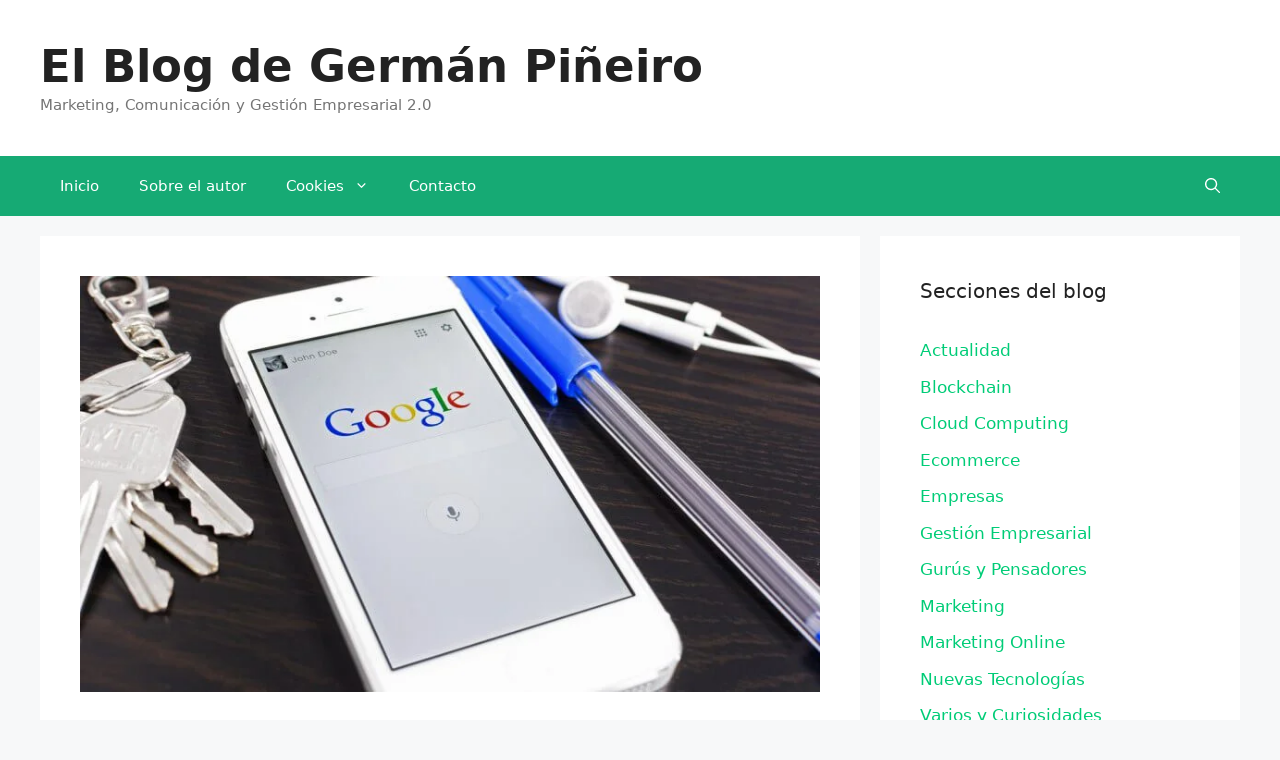

--- FILE ---
content_type: text/html; charset=UTF-8
request_url: https://www.elblogdegerman.com/2024/01/12/posicionamiento-seo-que-es-y-para-que-sirve/
body_size: 20022
content:
<!DOCTYPE html><html dir="ltr" lang="es" prefix="og: https://ogp.me/ns#"><head><script data-no-optimize="1">var litespeed_docref=sessionStorage.getItem("litespeed_docref");litespeed_docref&&(Object.defineProperty(document,"referrer",{get:function(){return litespeed_docref}}),sessionStorage.removeItem("litespeed_docref"));</script> <meta charset="UTF-8"><title>Posicionamiento SEO: Qué es y para qué sirve | El Blog de Germán Piñeiro</title><meta name="description" content="El posicionamiento SEO, o Search Engine Optimization, es un conjunto de estrategias y técnicas para mejorar la visibilidad de un sitio web en buscadores como Google. Es esencial para destacar en Internet, atraer tráfico de calidad a la web de marcas o empresas y aumentar así oportunidades de venta tanto online como offline. Se basa" /><meta name="robots" content="max-image-preview:large" /><meta name="author" content="Germán Piñeiro"/><link rel="canonical" href="https://www.elblogdegerman.com/2024/01/12/posicionamiento-seo-que-es-y-para-que-sirve/" /><meta name="generator" content="All in One SEO Pro (AIOSEO) 4.9.3" /><meta property="og:locale" content="es_ES" /><meta property="og:site_name" content="El Blog de Germán Piñeiro | Marketing, Comunicación y Gestión Empresarial 2.0" /><meta property="og:type" content="article" /><meta property="og:title" content="Posicionamiento SEO: Qué es y para qué sirve | El Blog de Germán Piñeiro" /><meta property="og:description" content="El posicionamiento SEO, o Search Engine Optimization, es un conjunto de estrategias y técnicas para mejorar la visibilidad de un sitio web en buscadores como Google. Es esencial para destacar en Internet, atraer tráfico de calidad a la web de marcas o empresas y aumentar así oportunidades de venta tanto online como offline. Se basa" /><meta property="og:url" content="https://www.elblogdegerman.com/2024/01/12/posicionamiento-seo-que-es-y-para-que-sirve/" /><meta property="article:published_time" content="2024-01-12T10:50:09+00:00" /><meta property="article:modified_time" content="2024-01-12T10:50:44+00:00" /><meta name="twitter:card" content="summary" /><meta name="twitter:title" content="Posicionamiento SEO: Qué es y para qué sirve | El Blog de Germán Piñeiro" /><meta name="twitter:description" content="El posicionamiento SEO, o Search Engine Optimization, es un conjunto de estrategias y técnicas para mejorar la visibilidad de un sitio web en buscadores como Google. Es esencial para destacar en Internet, atraer tráfico de calidad a la web de marcas o empresas y aumentar así oportunidades de venta tanto online como offline. Se basa" /> <script type="application/ld+json" class="aioseo-schema">{"@context":"https:\/\/schema.org","@graph":[{"@type":"Article","@id":"https:\/\/www.elblogdegerman.com\/2024\/01\/12\/posicionamiento-seo-que-es-y-para-que-sirve\/#article","name":"Posicionamiento SEO: Qu\u00e9 es y para qu\u00e9 sirve | El Blog de Germ\u00e1n Pi\u00f1eiro","headline":"Posicionamiento SEO: Qu\u00e9 es y para qu\u00e9 sirve","author":{"@id":"https:\/\/www.elblogdegerman.com\/author\/germanpv\/#author"},"publisher":{"@id":"https:\/\/www.elblogdegerman.com\/#person"},"image":{"@type":"ImageObject","url":"https:\/\/www.elblogdegerman.com\/wp-content\/2016\/05\/seo-movil-google-elblogdegerman.jpg","width":800,"height":450},"datePublished":"2024-01-12T11:50:09+01:00","dateModified":"2024-01-12T11:50:44+01:00","inLanguage":"es-ES","mainEntityOfPage":{"@id":"https:\/\/www.elblogdegerman.com\/2024\/01\/12\/posicionamiento-seo-que-es-y-para-que-sirve\/#webpage"},"isPartOf":{"@id":"https:\/\/www.elblogdegerman.com\/2024\/01\/12\/posicionamiento-seo-que-es-y-para-que-sirve\/#webpage"},"articleSection":"Marketing Online"},{"@type":"BreadcrumbList","@id":"https:\/\/www.elblogdegerman.com\/2024\/01\/12\/posicionamiento-seo-que-es-y-para-que-sirve\/#breadcrumblist","itemListElement":[{"@type":"ListItem","@id":"https:\/\/www.elblogdegerman.com#listItem","position":1,"name":"Home","item":"https:\/\/www.elblogdegerman.com","nextItem":{"@type":"ListItem","@id":"https:\/\/www.elblogdegerman.com\/category\/marketing-online-2\/#listItem","name":"Marketing Online"}},{"@type":"ListItem","@id":"https:\/\/www.elblogdegerman.com\/category\/marketing-online-2\/#listItem","position":2,"name":"Marketing Online","item":"https:\/\/www.elblogdegerman.com\/category\/marketing-online-2\/","nextItem":{"@type":"ListItem","@id":"https:\/\/www.elblogdegerman.com\/2024\/01\/12\/posicionamiento-seo-que-es-y-para-que-sirve\/#listItem","name":"Posicionamiento SEO: Qu\u00e9 es y para qu\u00e9 sirve"},"previousItem":{"@type":"ListItem","@id":"https:\/\/www.elblogdegerman.com#listItem","name":"Home"}},{"@type":"ListItem","@id":"https:\/\/www.elblogdegerman.com\/2024\/01\/12\/posicionamiento-seo-que-es-y-para-que-sirve\/#listItem","position":3,"name":"Posicionamiento SEO: Qu\u00e9 es y para qu\u00e9 sirve","previousItem":{"@type":"ListItem","@id":"https:\/\/www.elblogdegerman.com\/category\/marketing-online-2\/#listItem","name":"Marketing Online"}}]},{"@type":"Person","@id":"https:\/\/www.elblogdegerman.com\/#person","name":"Germ\u00e1n Pi\u00f1eiro","image":"https:\/\/www.elblogdegerman.com\/wp-content\/2016\/04\/el-blog-de-germ\u00e1n-pi\u00f1eiro-growth-hacking-marketing-startups.jpg"},{"@type":"Person","@id":"https:\/\/www.elblogdegerman.com\/author\/germanpv\/#author","url":"https:\/\/www.elblogdegerman.com\/author\/germanpv\/","name":"Germ\u00e1n Pi\u00f1eiro","image":{"@type":"ImageObject","url":"https:\/\/www.elblogdegerman.com\/wp-content\/litespeed\/avatar\/6c55125b81a2b2a8f566764a480addae.jpg?ver=1768988758"},"jobTitle":"Consultor de Marketing - CEO"},{"@type":"WebPage","@id":"https:\/\/www.elblogdegerman.com\/2024\/01\/12\/posicionamiento-seo-que-es-y-para-que-sirve\/#webpage","url":"https:\/\/www.elblogdegerman.com\/2024\/01\/12\/posicionamiento-seo-que-es-y-para-que-sirve\/","name":"Posicionamiento SEO: Qu\u00e9 es y para qu\u00e9 sirve | El Blog de Germ\u00e1n Pi\u00f1eiro","description":"El posicionamiento SEO, o Search Engine Optimization, es un conjunto de estrategias y t\u00e9cnicas para mejorar la visibilidad de un sitio web en buscadores como Google. Es esencial para destacar en Internet, atraer tr\u00e1fico de calidad a la web de marcas o empresas y aumentar as\u00ed oportunidades de venta tanto online como offline. Se basa","inLanguage":"es-ES","isPartOf":{"@id":"https:\/\/www.elblogdegerman.com\/#website"},"breadcrumb":{"@id":"https:\/\/www.elblogdegerman.com\/2024\/01\/12\/posicionamiento-seo-que-es-y-para-que-sirve\/#breadcrumblist"},"author":{"@id":"https:\/\/www.elblogdegerman.com\/author\/germanpv\/#author"},"creator":{"@id":"https:\/\/www.elblogdegerman.com\/author\/germanpv\/#author"},"image":{"@type":"ImageObject","url":"https:\/\/www.elblogdegerman.com\/wp-content\/2016\/05\/seo-movil-google-elblogdegerman.jpg","@id":"https:\/\/www.elblogdegerman.com\/2024\/01\/12\/posicionamiento-seo-que-es-y-para-que-sirve\/#mainImage","width":800,"height":450},"primaryImageOfPage":{"@id":"https:\/\/www.elblogdegerman.com\/2024\/01\/12\/posicionamiento-seo-que-es-y-para-que-sirve\/#mainImage"},"datePublished":"2024-01-12T11:50:09+01:00","dateModified":"2024-01-12T11:50:44+01:00"},{"@type":"WebSite","@id":"https:\/\/www.elblogdegerman.com\/#website","url":"https:\/\/www.elblogdegerman.com\/","name":"El Blog de Germ\u00e1n Pi\u00f1eiro","description":"Marketing, Comunicaci\u00f3n y Gesti\u00f3n Empresarial 2.0","inLanguage":"es-ES","publisher":{"@id":"https:\/\/www.elblogdegerman.com\/#person"}}]}</script> <meta name="viewport" content="width=device-width, initial-scale=1"><link rel="alternate" type="application/rss+xml" title="El Blog de Germán Piñeiro &raquo; Feed" href="https://www.elblogdegerman.com/feed/" /><link rel="alternate" title="oEmbed (JSON)" type="application/json+oembed" href="https://www.elblogdegerman.com/wp-json/oembed/1.0/embed?url=https%3A%2F%2Fwww.elblogdegerman.com%2F2024%2F01%2F12%2Fposicionamiento-seo-que-es-y-para-que-sirve%2F" /><link rel="alternate" title="oEmbed (XML)" type="text/xml+oembed" href="https://www.elblogdegerman.com/wp-json/oembed/1.0/embed?url=https%3A%2F%2Fwww.elblogdegerman.com%2F2024%2F01%2F12%2Fposicionamiento-seo-que-es-y-para-que-sirve%2F&#038;format=xml" /><style id='wp-img-auto-sizes-contain-inline-css'>img:is([sizes=auto i],[sizes^="auto," i]){contain-intrinsic-size:3000px 1500px}
/*# sourceURL=wp-img-auto-sizes-contain-inline-css */</style><style id="litespeed-ccss">ul{box-sizing:border-box}:root{--wp--preset--font-size--normal:16px;--wp--preset--font-size--huge:42px}.screen-reader-text{clip:rect(1px,1px,1px,1px);word-wrap:normal!important;border:0;-webkit-clip-path:inset(50%);clip-path:inset(50%);height:1px;margin:-1px;overflow:hidden;padding:0;position:absolute;width:1px}body{--wp--preset--color--black:#000;--wp--preset--color--cyan-bluish-gray:#abb8c3;--wp--preset--color--white:#fff;--wp--preset--color--pale-pink:#f78da7;--wp--preset--color--vivid-red:#cf2e2e;--wp--preset--color--luminous-vivid-orange:#ff6900;--wp--preset--color--luminous-vivid-amber:#fcb900;--wp--preset--color--light-green-cyan:#7bdcb5;--wp--preset--color--vivid-green-cyan:#00d084;--wp--preset--color--pale-cyan-blue:#8ed1fc;--wp--preset--color--vivid-cyan-blue:#0693e3;--wp--preset--color--vivid-purple:#9b51e0;--wp--preset--color--contrast:var(--contrast);--wp--preset--color--contrast-2:var(--contrast-2);--wp--preset--color--contrast-3:var(--contrast-3);--wp--preset--color--base:var(--base);--wp--preset--color--base-2:var(--base-2);--wp--preset--color--base-3:var(--base-3);--wp--preset--color--accent:var(--accent);--wp--preset--gradient--vivid-cyan-blue-to-vivid-purple:linear-gradient(135deg,rgba(6,147,227,1) 0%,#9b51e0 100%);--wp--preset--gradient--light-green-cyan-to-vivid-green-cyan:linear-gradient(135deg,#7adcb4 0%,#00d082 100%);--wp--preset--gradient--luminous-vivid-amber-to-luminous-vivid-orange:linear-gradient(135deg,rgba(252,185,0,1) 0%,rgba(255,105,0,1) 100%);--wp--preset--gradient--luminous-vivid-orange-to-vivid-red:linear-gradient(135deg,rgba(255,105,0,1) 0%,#cf2e2e 100%);--wp--preset--gradient--very-light-gray-to-cyan-bluish-gray:linear-gradient(135deg,#eee 0%,#a9b8c3 100%);--wp--preset--gradient--cool-to-warm-spectrum:linear-gradient(135deg,#4aeadc 0%,#9778d1 20%,#cf2aba 40%,#ee2c82 60%,#fb6962 80%,#fef84c 100%);--wp--preset--gradient--blush-light-purple:linear-gradient(135deg,#ffceec 0%,#9896f0 100%);--wp--preset--gradient--blush-bordeaux:linear-gradient(135deg,#fecda5 0%,#fe2d2d 50%,#6b003e 100%);--wp--preset--gradient--luminous-dusk:linear-gradient(135deg,#ffcb70 0%,#c751c0 50%,#4158d0 100%);--wp--preset--gradient--pale-ocean:linear-gradient(135deg,#fff5cb 0%,#b6e3d4 50%,#33a7b5 100%);--wp--preset--gradient--electric-grass:linear-gradient(135deg,#caf880 0%,#71ce7e 100%);--wp--preset--gradient--midnight:linear-gradient(135deg,#020381 0%,#2874fc 100%);--wp--preset--font-size--small:13px;--wp--preset--font-size--medium:20px;--wp--preset--font-size--large:36px;--wp--preset--font-size--x-large:42px;--wp--preset--spacing--20:.44rem;--wp--preset--spacing--30:.67rem;--wp--preset--spacing--40:1rem;--wp--preset--spacing--50:1.5rem;--wp--preset--spacing--60:2.25rem;--wp--preset--spacing--70:3.38rem;--wp--preset--spacing--80:5.06rem;--wp--preset--shadow--natural:6px 6px 9px rgba(0,0,0,.2);--wp--preset--shadow--deep:12px 12px 50px rgba(0,0,0,.4);--wp--preset--shadow--sharp:6px 6px 0px rgba(0,0,0,.2);--wp--preset--shadow--outlined:6px 6px 0px -3px rgba(255,255,255,1),6px 6px rgba(0,0,0,1);--wp--preset--shadow--crisp:6px 6px 0px rgba(0,0,0,1)}.cdp-cookies-alerta .cdp-cookies-solapa{display:block;position:fixed;z-index:100002;width:120px;text-align:center;font-size:12px;line-height:18px;padding:5px 0;font-family:Helvetica,Arial,sans-serif;-webkit-border-top-left-radius:5px;-moz-border-radius-topleft:5px;border-top-left-radius:5px;-webkit-border-top-right-radius:5px;-moz-border-radius-topright:5px;border-top-right-radius:5px}.cdp-cookies-alerta.cdp-solapa-ocultar .cdp-cookies-solapa{display:none}.cdp-cookies-alerta.cdp-cookies-tema-gris .cdp-cookies-solapa{background-color:#333;color:#ddd}body,h1,h2,html,li,p,ul{margin:0;padding:0;border:0}html{font-family:sans-serif;-webkit-text-size-adjust:100%;-ms-text-size-adjust:100%;-webkit-font-smoothing:antialiased;-moz-osx-font-smoothing:grayscale}main{display:block}html{box-sizing:border-box}*,:after,:before{box-sizing:inherit}button,input{font-family:inherit;font-size:100%;margin:0}[type=search]{-webkit-appearance:textfield;outline-offset:-2px}[type=search]::-webkit-search-decoration{-webkit-appearance:none}::-moz-focus-inner{border-style:none;padding:0}:-moz-focusring{outline:1px dotted ButtonText}body,button,input{font-family:-apple-system,system-ui,BlinkMacSystemFont,"Segoe UI",Helvetica,Arial,sans-serif,"Apple Color Emoji","Segoe UI Emoji","Segoe UI Symbol";font-weight:400;text-transform:none;font-size:17px;line-height:1.5}p{margin-bottom:1.5em}h1,h2{font-family:inherit;font-size:100%;font-style:inherit;font-weight:inherit}h1{font-size:42px;margin-bottom:20px;line-height:1.2em;font-weight:400;text-transform:none}h2{font-size:35px;margin-bottom:20px;line-height:1.2em;font-weight:400;text-transform:none}ul{margin:0 0 1.5em 3em}ul{list-style:disc}li>ul{margin-bottom:0;margin-left:1.5em}img{height:auto;max-width:100%}button{background:#55555e;color:#fff;border:1px solid transparent;-webkit-appearance:button;padding:10px 20px}input[type=search]{border:1px solid;border-radius:0;padding:10px 15px;max-width:100%}a{text-decoration:none}.size-full{max-width:100%;height:auto}.screen-reader-text{border:0;clip:rect(1px,1px,1px,1px);-webkit-clip-path:inset(50%);clip-path:inset(50%);height:1px;margin:-1px;overflow:hidden;padding:0;position:absolute!important;width:1px;word-wrap:normal!important}.main-navigation{z-index:100;padding:0;clear:both;display:block}.main-navigation a{display:block;text-decoration:none;font-weight:400;text-transform:none;font-size:15px}.main-navigation ul{list-style:none;margin:0;padding-left:0}.main-navigation .main-nav ul li a{padding-left:20px;padding-right:20px;line-height:60px}.inside-navigation{position:relative}.main-navigation .inside-navigation{display:flex;align-items:center;flex-wrap:wrap;justify-content:space-between}.main-navigation .main-nav>ul{display:flex;flex-wrap:wrap;align-items:center}.main-navigation li{position:relative}.main-navigation .menu-bar-items{display:flex;align-items:center;font-size:15px}.main-navigation .menu-bar-items a{color:inherit}.main-navigation .menu-bar-item{position:relative}.main-navigation .menu-bar-item.search-item{z-index:20}.main-navigation .menu-bar-item>a{padding-left:20px;padding-right:20px;line-height:60px}.main-navigation ul ul{display:block;box-shadow:1px 1px 0 rgba(0,0,0,.1);float:left;position:absolute;left:-99999px;opacity:0;z-index:99999;width:200px;text-align:left;top:auto;height:0;overflow:hidden}.main-navigation ul ul a{display:block}.main-navigation ul ul li{width:100%}.main-navigation .main-nav ul ul li a{line-height:normal;padding:10px 20px;font-size:14px}.main-navigation .main-nav ul li.menu-item-has-children>a{padding-right:0;position:relative}.menu-item-has-children .dropdown-menu-toggle{display:inline-block;height:100%;clear:both;padding-right:20px;padding-left:10px}.site-header{position:relative}.inside-header{padding:20px 40px}.main-title{margin:0;font-size:25px;line-height:1.2em;word-wrap:break-word;font-weight:700;text-transform:none}.site-description{margin:0;line-height:1.5;font-weight:400;text-transform:none;font-size:15px}.inside-header{display:flex;align-items:center}.entry-header,.site-content{word-wrap:break-word}.entry-title{margin-bottom:0}.widget-area .widget{padding:40px}.sidebar .widget :last-child{margin-bottom:0}.widget-title{margin-bottom:30px;font-size:20px;line-height:1.5;font-weight:400;text-transform:none}.widget ul{margin:0}.widget ul li{list-style-type:none;position:relative;margin-bottom:.5em}.site-content{display:flex}.grid-container{margin-left:auto;margin-right:auto;max-width:1200px}.sidebar .widget,.site-main>*{margin-bottom:20px}.separate-containers .inside-article{padding:40px}.separate-containers .site-main{margin:20px}.separate-containers.right-sidebar .site-main{margin-left:0}.separate-containers .inside-right-sidebar{margin-top:20px;margin-bottom:20px}.separate-containers .site-main>:last-child{margin-bottom:0}.featured-image{line-height:0}.separate-containers .featured-image{margin-top:20px}.separate-containers .inside-article>.featured-image{margin-top:0;margin-bottom:2em}.gp-icon{display:inline-flex;align-self:center}.gp-icon svg{height:1em;width:1em;top:.125em;position:relative;fill:currentColor}.icon-menu-bars svg:nth-child(2),.icon-search svg:nth-child(2){display:none}.container.grid-container{width:auto}.menu-toggle{display:none}.menu-toggle{padding:0 20px;line-height:60px;margin:0;font-weight:400;text-transform:none;font-size:15px}.menu-toggle .mobile-menu{padding-left:3px}.menu-toggle .gp-icon+.mobile-menu{padding-left:9px}button.menu-toggle{background-color:transparent;flex-grow:1;border:0;text-align:center}.has-menu-bar-items button.menu-toggle{flex-grow:0}@media (max-width:768px){.inside-header{flex-direction:column;text-align:center}.site-content{flex-direction:column}.container .site-content .content-area{width:auto}.is-right-sidebar.sidebar{width:auto;order:initial}#main{margin-left:0;margin-right:0}body:not(.no-sidebar) #main{margin-bottom:0}}body{background-color:#f7f8f9;color:#222}a{color:#0c7}.navigation-search{position:absolute;left:-99999px;visibility:hidden;z-index:20;width:100%;top:0;opacity:0}.navigation-search input[type=search]{outline:0;border:0;vertical-align:bottom;line-height:1;opacity:.9;width:100%;z-index:20;border-radius:0;-webkit-appearance:none;height:60px}.navigation-search input::-ms-clear{display:none;width:0;height:0}.navigation-search input::-ms-reveal{display:none;width:0;height:0}.navigation-search input::-webkit-search-decoration,.navigation-search input::-webkit-search-cancel-button,.navigation-search input::-webkit-search-results-button,.navigation-search input::-webkit-search-results-decoration{display:none}:root{--contrast:#222;--contrast-2:#575760;--contrast-3:#b2b2be;--base:#f0f0f0;--base-2:#f7f8f9;--base-3:#fff;--accent:#1e73be}body,button,input{font-family:-apple-system,system-ui,BlinkMacSystemFont,"Segoe UI",Helvetica,Arial,sans-serif,"Apple Color Emoji","Segoe UI Emoji","Segoe UI Symbol"}body{line-height:1.7}p{margin-bottom:1.7em}.main-title{font-size:45px}.main-navigation .main-nav ul ul li a{font-size:14px}.sidebar .widget{font-size:17px}h1{font-size:35px}h2{font-size:30px}@media (max-width:768px){h1{font-size:31px}h2{font-size:27px}}.site-header{background-color:#fff}.main-title a{color:#222}.site-description{color:#757575}.main-navigation,.main-navigation ul ul{background-color:#16aa74}.main-navigation .main-nav ul li a,.main-navigation .menu-toggle,.main-navigation .menu-bar-items{color:#fff}.navigation-search input[type=search]{color:#fff;background-color:#119b6d}.main-navigation ul ul{background-color:#119b6d}.main-navigation .main-nav ul ul li a{color:#fff}.separate-containers .inside-article{background-color:#fff}.sidebar .widget{background-color:#fff}input[type=search]{color:#666;background-color:#fafafa;border-color:#ccc}button{color:#fff;background-color:#55555e}:root{--gp-search-modal-bg-color:var(--base-3);--gp-search-modal-text-color:var(--contrast);--gp-search-modal-overlay-bg-color:rgba(0,0,0,.2)}.inside-header{padding:40px}.inside-header.grid-container{max-width:1280px}@media (max-width:768px){.separate-containers .inside-article{padding:30px}.inside-header{padding-right:30px;padding-left:30px}.widget-area .widget{padding-top:30px;padding-right:30px;padding-bottom:30px;padding-left:30px}}.is-right-sidebar{width:30%}.site-content .content-area{width:70%}@media (max-width:768px){.main-navigation .menu-toggle{display:block}.main-navigation ul,.main-navigation:not(.slideout-navigation):not(.toggled) .main-nav>ul{display:none}}</style><link rel="preload" data-asynced="1" data-optimized="2" as="style" onload="this.onload=null;this.rel='stylesheet'" href="https://www.elblogdegerman.com/wp-content/litespeed/ucss/94f8d493259078480b70326171815af4.css?ver=75f24" /><script data-optimized="1" type="litespeed/javascript" data-src="https://www.elblogdegerman.com/wp-content/plugins/litespeed-cache/assets/js/css_async.min.js"></script> <style id='global-styles-inline-css'>:root{--wp--preset--aspect-ratio--square: 1;--wp--preset--aspect-ratio--4-3: 4/3;--wp--preset--aspect-ratio--3-4: 3/4;--wp--preset--aspect-ratio--3-2: 3/2;--wp--preset--aspect-ratio--2-3: 2/3;--wp--preset--aspect-ratio--16-9: 16/9;--wp--preset--aspect-ratio--9-16: 9/16;--wp--preset--color--black: #000000;--wp--preset--color--cyan-bluish-gray: #abb8c3;--wp--preset--color--white: #ffffff;--wp--preset--color--pale-pink: #f78da7;--wp--preset--color--vivid-red: #cf2e2e;--wp--preset--color--luminous-vivid-orange: #ff6900;--wp--preset--color--luminous-vivid-amber: #fcb900;--wp--preset--color--light-green-cyan: #7bdcb5;--wp--preset--color--vivid-green-cyan: #00d084;--wp--preset--color--pale-cyan-blue: #8ed1fc;--wp--preset--color--vivid-cyan-blue: #0693e3;--wp--preset--color--vivid-purple: #9b51e0;--wp--preset--color--contrast: var(--contrast);--wp--preset--color--contrast-2: var(--contrast-2);--wp--preset--color--contrast-3: var(--contrast-3);--wp--preset--color--base: var(--base);--wp--preset--color--base-2: var(--base-2);--wp--preset--color--base-3: var(--base-3);--wp--preset--color--accent: var(--accent);--wp--preset--gradient--vivid-cyan-blue-to-vivid-purple: linear-gradient(135deg,rgb(6,147,227) 0%,rgb(155,81,224) 100%);--wp--preset--gradient--light-green-cyan-to-vivid-green-cyan: linear-gradient(135deg,rgb(122,220,180) 0%,rgb(0,208,130) 100%);--wp--preset--gradient--luminous-vivid-amber-to-luminous-vivid-orange: linear-gradient(135deg,rgb(252,185,0) 0%,rgb(255,105,0) 100%);--wp--preset--gradient--luminous-vivid-orange-to-vivid-red: linear-gradient(135deg,rgb(255,105,0) 0%,rgb(207,46,46) 100%);--wp--preset--gradient--very-light-gray-to-cyan-bluish-gray: linear-gradient(135deg,rgb(238,238,238) 0%,rgb(169,184,195) 100%);--wp--preset--gradient--cool-to-warm-spectrum: linear-gradient(135deg,rgb(74,234,220) 0%,rgb(151,120,209) 20%,rgb(207,42,186) 40%,rgb(238,44,130) 60%,rgb(251,105,98) 80%,rgb(254,248,76) 100%);--wp--preset--gradient--blush-light-purple: linear-gradient(135deg,rgb(255,206,236) 0%,rgb(152,150,240) 100%);--wp--preset--gradient--blush-bordeaux: linear-gradient(135deg,rgb(254,205,165) 0%,rgb(254,45,45) 50%,rgb(107,0,62) 100%);--wp--preset--gradient--luminous-dusk: linear-gradient(135deg,rgb(255,203,112) 0%,rgb(199,81,192) 50%,rgb(65,88,208) 100%);--wp--preset--gradient--pale-ocean: linear-gradient(135deg,rgb(255,245,203) 0%,rgb(182,227,212) 50%,rgb(51,167,181) 100%);--wp--preset--gradient--electric-grass: linear-gradient(135deg,rgb(202,248,128) 0%,rgb(113,206,126) 100%);--wp--preset--gradient--midnight: linear-gradient(135deg,rgb(2,3,129) 0%,rgb(40,116,252) 100%);--wp--preset--font-size--small: 13px;--wp--preset--font-size--medium: 20px;--wp--preset--font-size--large: 36px;--wp--preset--font-size--x-large: 42px;--wp--preset--spacing--20: 0.44rem;--wp--preset--spacing--30: 0.67rem;--wp--preset--spacing--40: 1rem;--wp--preset--spacing--50: 1.5rem;--wp--preset--spacing--60: 2.25rem;--wp--preset--spacing--70: 3.38rem;--wp--preset--spacing--80: 5.06rem;--wp--preset--shadow--natural: 6px 6px 9px rgba(0, 0, 0, 0.2);--wp--preset--shadow--deep: 12px 12px 50px rgba(0, 0, 0, 0.4);--wp--preset--shadow--sharp: 6px 6px 0px rgba(0, 0, 0, 0.2);--wp--preset--shadow--outlined: 6px 6px 0px -3px rgb(255, 255, 255), 6px 6px rgb(0, 0, 0);--wp--preset--shadow--crisp: 6px 6px 0px rgb(0, 0, 0);}:where(.is-layout-flex){gap: 0.5em;}:where(.is-layout-grid){gap: 0.5em;}body .is-layout-flex{display: flex;}.is-layout-flex{flex-wrap: wrap;align-items: center;}.is-layout-flex > :is(*, div){margin: 0;}body .is-layout-grid{display: grid;}.is-layout-grid > :is(*, div){margin: 0;}:where(.wp-block-columns.is-layout-flex){gap: 2em;}:where(.wp-block-columns.is-layout-grid){gap: 2em;}:where(.wp-block-post-template.is-layout-flex){gap: 1.25em;}:where(.wp-block-post-template.is-layout-grid){gap: 1.25em;}.has-black-color{color: var(--wp--preset--color--black) !important;}.has-cyan-bluish-gray-color{color: var(--wp--preset--color--cyan-bluish-gray) !important;}.has-white-color{color: var(--wp--preset--color--white) !important;}.has-pale-pink-color{color: var(--wp--preset--color--pale-pink) !important;}.has-vivid-red-color{color: var(--wp--preset--color--vivid-red) !important;}.has-luminous-vivid-orange-color{color: var(--wp--preset--color--luminous-vivid-orange) !important;}.has-luminous-vivid-amber-color{color: var(--wp--preset--color--luminous-vivid-amber) !important;}.has-light-green-cyan-color{color: var(--wp--preset--color--light-green-cyan) !important;}.has-vivid-green-cyan-color{color: var(--wp--preset--color--vivid-green-cyan) !important;}.has-pale-cyan-blue-color{color: var(--wp--preset--color--pale-cyan-blue) !important;}.has-vivid-cyan-blue-color{color: var(--wp--preset--color--vivid-cyan-blue) !important;}.has-vivid-purple-color{color: var(--wp--preset--color--vivid-purple) !important;}.has-black-background-color{background-color: var(--wp--preset--color--black) !important;}.has-cyan-bluish-gray-background-color{background-color: var(--wp--preset--color--cyan-bluish-gray) !important;}.has-white-background-color{background-color: var(--wp--preset--color--white) !important;}.has-pale-pink-background-color{background-color: var(--wp--preset--color--pale-pink) !important;}.has-vivid-red-background-color{background-color: var(--wp--preset--color--vivid-red) !important;}.has-luminous-vivid-orange-background-color{background-color: var(--wp--preset--color--luminous-vivid-orange) !important;}.has-luminous-vivid-amber-background-color{background-color: var(--wp--preset--color--luminous-vivid-amber) !important;}.has-light-green-cyan-background-color{background-color: var(--wp--preset--color--light-green-cyan) !important;}.has-vivid-green-cyan-background-color{background-color: var(--wp--preset--color--vivid-green-cyan) !important;}.has-pale-cyan-blue-background-color{background-color: var(--wp--preset--color--pale-cyan-blue) !important;}.has-vivid-cyan-blue-background-color{background-color: var(--wp--preset--color--vivid-cyan-blue) !important;}.has-vivid-purple-background-color{background-color: var(--wp--preset--color--vivid-purple) !important;}.has-black-border-color{border-color: var(--wp--preset--color--black) !important;}.has-cyan-bluish-gray-border-color{border-color: var(--wp--preset--color--cyan-bluish-gray) !important;}.has-white-border-color{border-color: var(--wp--preset--color--white) !important;}.has-pale-pink-border-color{border-color: var(--wp--preset--color--pale-pink) !important;}.has-vivid-red-border-color{border-color: var(--wp--preset--color--vivid-red) !important;}.has-luminous-vivid-orange-border-color{border-color: var(--wp--preset--color--luminous-vivid-orange) !important;}.has-luminous-vivid-amber-border-color{border-color: var(--wp--preset--color--luminous-vivid-amber) !important;}.has-light-green-cyan-border-color{border-color: var(--wp--preset--color--light-green-cyan) !important;}.has-vivid-green-cyan-border-color{border-color: var(--wp--preset--color--vivid-green-cyan) !important;}.has-pale-cyan-blue-border-color{border-color: var(--wp--preset--color--pale-cyan-blue) !important;}.has-vivid-cyan-blue-border-color{border-color: var(--wp--preset--color--vivid-cyan-blue) !important;}.has-vivid-purple-border-color{border-color: var(--wp--preset--color--vivid-purple) !important;}.has-vivid-cyan-blue-to-vivid-purple-gradient-background{background: var(--wp--preset--gradient--vivid-cyan-blue-to-vivid-purple) !important;}.has-light-green-cyan-to-vivid-green-cyan-gradient-background{background: var(--wp--preset--gradient--light-green-cyan-to-vivid-green-cyan) !important;}.has-luminous-vivid-amber-to-luminous-vivid-orange-gradient-background{background: var(--wp--preset--gradient--luminous-vivid-amber-to-luminous-vivid-orange) !important;}.has-luminous-vivid-orange-to-vivid-red-gradient-background{background: var(--wp--preset--gradient--luminous-vivid-orange-to-vivid-red) !important;}.has-very-light-gray-to-cyan-bluish-gray-gradient-background{background: var(--wp--preset--gradient--very-light-gray-to-cyan-bluish-gray) !important;}.has-cool-to-warm-spectrum-gradient-background{background: var(--wp--preset--gradient--cool-to-warm-spectrum) !important;}.has-blush-light-purple-gradient-background{background: var(--wp--preset--gradient--blush-light-purple) !important;}.has-blush-bordeaux-gradient-background{background: var(--wp--preset--gradient--blush-bordeaux) !important;}.has-luminous-dusk-gradient-background{background: var(--wp--preset--gradient--luminous-dusk) !important;}.has-pale-ocean-gradient-background{background: var(--wp--preset--gradient--pale-ocean) !important;}.has-electric-grass-gradient-background{background: var(--wp--preset--gradient--electric-grass) !important;}.has-midnight-gradient-background{background: var(--wp--preset--gradient--midnight) !important;}.has-small-font-size{font-size: var(--wp--preset--font-size--small) !important;}.has-medium-font-size{font-size: var(--wp--preset--font-size--medium) !important;}.has-large-font-size{font-size: var(--wp--preset--font-size--large) !important;}.has-x-large-font-size{font-size: var(--wp--preset--font-size--x-large) !important;}
/*# sourceURL=global-styles-inline-css */</style><style id='classic-theme-styles-inline-css'>/*! This file is auto-generated */
.wp-block-button__link{color:#fff;background-color:#32373c;border-radius:9999px;box-shadow:none;text-decoration:none;padding:calc(.667em + 2px) calc(1.333em + 2px);font-size:1.125em}.wp-block-file__button{background:#32373c;color:#fff;text-decoration:none}
/*# sourceURL=/wp-includes/css/classic-themes.min.css */</style><style id='generate-style-inline-css'>body{background-color:#f7f8f9;color:#222222;}a{color:#00cc77;}a:hover, a:focus, a:active{color:#000000;}.wp-block-group__inner-container{max-width:1200px;margin-left:auto;margin-right:auto;}.generate-back-to-top{font-size:20px;border-radius:3px;position:fixed;bottom:30px;right:30px;line-height:40px;width:40px;text-align:center;z-index:10;transition:opacity 300ms ease-in-out;opacity:0.1;transform:translateY(1000px);}.generate-back-to-top__show{opacity:1;transform:translateY(0);}.navigation-search{position:absolute;left:-99999px;pointer-events:none;visibility:hidden;z-index:20;width:100%;top:0;transition:opacity 100ms ease-in-out;opacity:0;}.navigation-search.nav-search-active{left:0;right:0;pointer-events:auto;visibility:visible;opacity:1;}.navigation-search input[type="search"]{outline:0;border:0;vertical-align:bottom;line-height:1;opacity:0.9;width:100%;z-index:20;border-radius:0;-webkit-appearance:none;height:60px;}.navigation-search input::-ms-clear{display:none;width:0;height:0;}.navigation-search input::-ms-reveal{display:none;width:0;height:0;}.navigation-search input::-webkit-search-decoration, .navigation-search input::-webkit-search-cancel-button, .navigation-search input::-webkit-search-results-button, .navigation-search input::-webkit-search-results-decoration{display:none;}.gen-sidebar-nav .navigation-search{top:auto;bottom:0;}:root{--contrast:#222222;--contrast-2:#575760;--contrast-3:#b2b2be;--base:#f0f0f0;--base-2:#f7f8f9;--base-3:#ffffff;--accent:#1e73be;}:root .has-contrast-color{color:var(--contrast);}:root .has-contrast-background-color{background-color:var(--contrast);}:root .has-contrast-2-color{color:var(--contrast-2);}:root .has-contrast-2-background-color{background-color:var(--contrast-2);}:root .has-contrast-3-color{color:var(--contrast-3);}:root .has-contrast-3-background-color{background-color:var(--contrast-3);}:root .has-base-color{color:var(--base);}:root .has-base-background-color{background-color:var(--base);}:root .has-base-2-color{color:var(--base-2);}:root .has-base-2-background-color{background-color:var(--base-2);}:root .has-base-3-color{color:var(--base-3);}:root .has-base-3-background-color{background-color:var(--base-3);}:root .has-accent-color{color:var(--accent);}:root .has-accent-background-color{background-color:var(--accent);}body, button, input, select, textarea{font-family:-apple-system, system-ui, BlinkMacSystemFont, "Segoe UI", Helvetica, Arial, sans-serif, "Apple Color Emoji", "Segoe UI Emoji", "Segoe UI Symbol";}body{line-height:1.7;}p{margin-bottom:1.7em;}.entry-content > [class*="wp-block-"]:not(:last-child):not(.wp-block-heading){margin-bottom:1.7em;}.main-title{font-size:45px;}.main-navigation .main-nav ul ul li a{font-size:14px;}.sidebar .widget, .footer-widgets .widget{font-size:17px;}h1{font-size:35px;}h2{font-size:30px;}h3{font-size:25px;}@media (max-width:768px){h1{font-size:31px;}h2{font-size:27px;}h3{font-size:24px;}h4{font-size:22px;}h5{font-size:19px;}}.top-bar{background-color:#636363;color:#ffffff;}.top-bar a{color:#ffffff;}.top-bar a:hover{color:#303030;}.site-header{background-color:#ffffff;}.main-title a,.main-title a:hover{color:#222222;}.site-description{color:#757575;}.main-navigation,.main-navigation ul ul{background-color:#16aa74;}.main-navigation .main-nav ul li a, .main-navigation .menu-toggle, .main-navigation .menu-bar-items{color:#ffffff;}.main-navigation .main-nav ul li:not([class*="current-menu-"]):hover > a, .main-navigation .main-nav ul li:not([class*="current-menu-"]):focus > a, .main-navigation .main-nav ul li.sfHover:not([class*="current-menu-"]) > a, .main-navigation .menu-bar-item:hover > a, .main-navigation .menu-bar-item.sfHover > a{color:#ffffff;background-color:#119b6d;}button.menu-toggle:hover,button.menu-toggle:focus{color:#ffffff;}.main-navigation .main-nav ul li[class*="current-menu-"] > a{color:#ffffff;background-color:#119b6d;}.navigation-search input[type="search"],.navigation-search input[type="search"]:active, .navigation-search input[type="search"]:focus, .main-navigation .main-nav ul li.search-item.active > a, .main-navigation .menu-bar-items .search-item.active > a{color:#ffffff;background-color:#119b6d;}.main-navigation ul ul{background-color:#119b6d;}.main-navigation .main-nav ul ul li a{color:#ffffff;}.main-navigation .main-nav ul ul li:not([class*="current-menu-"]):hover > a,.main-navigation .main-nav ul ul li:not([class*="current-menu-"]):focus > a, .main-navigation .main-nav ul ul li.sfHover:not([class*="current-menu-"]) > a{color:#c2e8de;background-color:#119b6d;}.main-navigation .main-nav ul ul li[class*="current-menu-"] > a{color:#c2e8de;background-color:#119b6d;}.separate-containers .inside-article, .separate-containers .comments-area, .separate-containers .page-header, .one-container .container, .separate-containers .paging-navigation, .inside-page-header{background-color:#ffffff;}.entry-title a{color:#222222;}.entry-title a:hover{color:#55555e;}.entry-meta{color:#595959;}.sidebar .widget{background-color:#ffffff;}.footer-widgets{background-color:#ffffff;}.footer-widgets .widget-title{color:#000000;}.site-info{color:#ffffff;background-color:#55555e;}.site-info a{color:#ffffff;}.site-info a:hover{color:#d3d3d3;}.footer-bar .widget_nav_menu .current-menu-item a{color:#d3d3d3;}input[type="text"],input[type="email"],input[type="url"],input[type="password"],input[type="search"],input[type="tel"],input[type="number"],textarea,select{color:#666666;background-color:#fafafa;border-color:#cccccc;}input[type="text"]:focus,input[type="email"]:focus,input[type="url"]:focus,input[type="password"]:focus,input[type="search"]:focus,input[type="tel"]:focus,input[type="number"]:focus,textarea:focus,select:focus{color:#666666;background-color:#ffffff;border-color:#bfbfbf;}button,html input[type="button"],input[type="reset"],input[type="submit"],a.button,a.wp-block-button__link:not(.has-background){color:#ffffff;background-color:#55555e;}button:hover,html input[type="button"]:hover,input[type="reset"]:hover,input[type="submit"]:hover,a.button:hover,button:focus,html input[type="button"]:focus,input[type="reset"]:focus,input[type="submit"]:focus,a.button:focus,a.wp-block-button__link:not(.has-background):active,a.wp-block-button__link:not(.has-background):focus,a.wp-block-button__link:not(.has-background):hover{color:#ffffff;background-color:#3f4047;}a.generate-back-to-top{background-color:rgba( 0,0,0,0.4 );color:#ffffff;}a.generate-back-to-top:hover,a.generate-back-to-top:focus{background-color:rgba( 0,0,0,0.6 );color:#ffffff;}:root{--gp-search-modal-bg-color:var(--base-3);--gp-search-modal-text-color:var(--contrast);--gp-search-modal-overlay-bg-color:rgba(0,0,0,0.2);}@media (max-width:768px){.main-navigation .menu-bar-item:hover > a, .main-navigation .menu-bar-item.sfHover > a{background:none;color:#ffffff;}}.inside-top-bar.grid-container{max-width:1280px;}.inside-header{padding:40px;}.inside-header.grid-container{max-width:1280px;}.site-main .wp-block-group__inner-container{padding:40px;}.separate-containers .paging-navigation{padding-top:20px;padding-bottom:20px;}.entry-content .alignwide, body:not(.no-sidebar) .entry-content .alignfull{margin-left:-40px;width:calc(100% + 80px);max-width:calc(100% + 80px);}.rtl .menu-item-has-children .dropdown-menu-toggle{padding-left:20px;}.rtl .main-navigation .main-nav ul li.menu-item-has-children > a{padding-right:20px;}.footer-widgets-container.grid-container{max-width:1280px;}.inside-site-info.grid-container{max-width:1280px;}@media (max-width:768px){.separate-containers .inside-article, .separate-containers .comments-area, .separate-containers .page-header, .separate-containers .paging-navigation, .one-container .site-content, .inside-page-header{padding:30px;}.site-main .wp-block-group__inner-container{padding:30px;}.inside-top-bar{padding-right:30px;padding-left:30px;}.inside-header{padding-right:30px;padding-left:30px;}.widget-area .widget{padding-top:30px;padding-right:30px;padding-bottom:30px;padding-left:30px;}.footer-widgets-container{padding-top:30px;padding-right:30px;padding-bottom:30px;padding-left:30px;}.inside-site-info{padding-right:30px;padding-left:30px;}.entry-content .alignwide, body:not(.no-sidebar) .entry-content .alignfull{margin-left:-30px;width:calc(100% + 60px);max-width:calc(100% + 60px);}.one-container .site-main .paging-navigation{margin-bottom:20px;}}/* End cached CSS */.is-right-sidebar{width:30%;}.is-left-sidebar{width:30%;}.site-content .content-area{width:70%;}@media (max-width:768px){.main-navigation .menu-toggle,.sidebar-nav-mobile:not(#sticky-placeholder){display:block;}.main-navigation ul,.gen-sidebar-nav,.main-navigation:not(.slideout-navigation):not(.toggled) .main-nav > ul,.has-inline-mobile-toggle #site-navigation .inside-navigation > *:not(.navigation-search):not(.main-nav){display:none;}.nav-align-right .inside-navigation,.nav-align-center .inside-navigation{justify-content:space-between;}}
/*# sourceURL=generate-style-inline-css */</style> <script type="litespeed/javascript" data-src="https://www.elblogdegerman.com/wp-includes/js/jquery/jquery.min.js" id="jquery-core-js"></script> <link rel="https://api.w.org/" href="https://www.elblogdegerman.com/wp-json/" /><link rel="alternate" title="JSON" type="application/json" href="https://www.elblogdegerman.com/wp-json/wp/v2/posts/7393" /><link rel="EditURI" type="application/rsd+xml" title="RSD" href="https://www.elblogdegerman.com/xmlrpc.php?rsd" /><meta name="generator" content="WordPress 6.9" /><link rel='shortlink' href='https://www.elblogdegerman.com/?p=7393' />
 <script type="litespeed/javascript" data-src="https://pagead2.googlesyndication.com/pagead/js/adsbygoogle.js?client=ca-pub-3353319186992923"
     crossorigin="anonymous"></script> <link rel="icon" href="https://www.elblogdegerman.com/wp-content/2022/01/cropped-elblogdegerman-imagen-post-marketing-2-32x32.jpg" sizes="32x32" /><link rel="icon" href="https://www.elblogdegerman.com/wp-content/2022/01/cropped-elblogdegerman-imagen-post-marketing-2-192x192.jpg" sizes="192x192" /><link rel="apple-touch-icon" href="https://www.elblogdegerman.com/wp-content/2022/01/cropped-elblogdegerman-imagen-post-marketing-2-180x180.jpg" /><meta name="msapplication-TileImage" content="https://www.elblogdegerman.com/wp-content/2022/01/cropped-elblogdegerman-imagen-post-marketing-2-270x270.jpg" /></head><body data-rsssl=1 class="wp-singular post-template-default single single-post postid-7393 single-format-standard wp-embed-responsive wp-theme-generatepress right-sidebar nav-below-header separate-containers nav-search-enabled header-aligned-left dropdown-hover featured-image-active" itemtype="https://schema.org/Blog" itemscope>
<a class="screen-reader-text skip-link" href="#content" title="Saltar al contenido">Saltar al contenido</a><header class="site-header" id="masthead" aria-label="Sitio"  itemtype="https://schema.org/WPHeader" itemscope><div class="inside-header grid-container"><div class="site-branding"><p class="main-title" itemprop="headline">
<a href="https://www.elblogdegerman.com/" rel="home">El Blog de Germán Piñeiro</a></p><p class="site-description" itemprop="description">Marketing, Comunicación y Gestión Empresarial 2.0</p></div></div></header><nav class="main-navigation has-menu-bar-items sub-menu-right" id="site-navigation" aria-label="Principal"  itemtype="https://schema.org/SiteNavigationElement" itemscope><div class="inside-navigation grid-container"><form method="get" class="search-form navigation-search" action="https://www.elblogdegerman.com/">
<input type="search" class="search-field" value="" name="s" title="Buscar" /></form>				<button class="menu-toggle" aria-controls="primary-menu" aria-expanded="false">
<span class="gp-icon icon-menu-bars"><svg viewBox="0 0 512 512" aria-hidden="true" xmlns="http://www.w3.org/2000/svg" width="1em" height="1em"><path d="M0 96c0-13.255 10.745-24 24-24h464c13.255 0 24 10.745 24 24s-10.745 24-24 24H24c-13.255 0-24-10.745-24-24zm0 160c0-13.255 10.745-24 24-24h464c13.255 0 24 10.745 24 24s-10.745 24-24 24H24c-13.255 0-24-10.745-24-24zm0 160c0-13.255 10.745-24 24-24h464c13.255 0 24 10.745 24 24s-10.745 24-24 24H24c-13.255 0-24-10.745-24-24z" /></svg><svg viewBox="0 0 512 512" aria-hidden="true" xmlns="http://www.w3.org/2000/svg" width="1em" height="1em"><path d="M71.029 71.029c9.373-9.372 24.569-9.372 33.942 0L256 222.059l151.029-151.03c9.373-9.372 24.569-9.372 33.942 0 9.372 9.373 9.372 24.569 0 33.942L289.941 256l151.03 151.029c9.372 9.373 9.372 24.569 0 33.942-9.373 9.372-24.569 9.372-33.942 0L256 289.941l-151.029 151.03c-9.373 9.372-24.569 9.372-33.942 0-9.372-9.373-9.372-24.569 0-33.942L222.059 256 71.029 104.971c-9.372-9.373-9.372-24.569 0-33.942z" /></svg></span><span class="mobile-menu">Menú</span>				</button><div id="primary-menu" class="main-nav"><ul id="menu-menu-1" class=" menu sf-menu"><li id="menu-item-5495" class="menu-item menu-item-type-custom menu-item-object-custom menu-item-home menu-item-5495"><a href="https://www.elblogdegerman.com/">Inicio</a></li><li id="menu-item-5498" class="menu-item menu-item-type-post_type menu-item-object-page menu-item-5498"><a href="https://www.elblogdegerman.com/sobre-el-autor/">Sobre el autor</a></li><li id="menu-item-5496" class="menu-item menu-item-type-post_type menu-item-object-page menu-item-has-children menu-item-5496"><a href="https://www.elblogdegerman.com/politica-de-cookies/">Cookies<span role="presentation" class="dropdown-menu-toggle"><span class="gp-icon icon-arrow"><svg viewBox="0 0 330 512" aria-hidden="true" xmlns="http://www.w3.org/2000/svg" width="1em" height="1em"><path d="M305.913 197.085c0 2.266-1.133 4.815-2.833 6.514L171.087 335.593c-1.7 1.7-4.249 2.832-6.515 2.832s-4.815-1.133-6.515-2.832L26.064 203.599c-1.7-1.7-2.832-4.248-2.832-6.514s1.132-4.816 2.832-6.515l14.162-14.163c1.7-1.699 3.966-2.832 6.515-2.832 2.266 0 4.815 1.133 6.515 2.832l111.316 111.317 111.316-111.317c1.7-1.699 4.249-2.832 6.515-2.832s4.815 1.133 6.515 2.832l14.162 14.163c1.7 1.7 2.833 4.249 2.833 6.515z" /></svg></span></span></a><ul class="sub-menu"><li id="menu-item-5497" class="menu-item menu-item-type-post_type menu-item-object-page menu-item-5497"><a href="https://www.elblogdegerman.com/politica-de-cookies/mas-informacion-sobre-las-cookies/">+ info cookies</a></li><li id="menu-item-5500" class="menu-item menu-item-type-post_type menu-item-object-page menu-item-5500"><a href="https://www.elblogdegerman.com/politica-de-privacidad/">Privacidad</a></li><li id="menu-item-5499" class="menu-item menu-item-type-post_type menu-item-object-page menu-item-5499"><a href="https://www.elblogdegerman.com/licencia/">Licencia</a></li></ul></li><li id="menu-item-5501" class="menu-item menu-item-type-post_type menu-item-object-page menu-item-5501"><a href="https://www.elblogdegerman.com/contacto/">Contacto</a></li></ul></div><div class="menu-bar-items"><span class="menu-bar-item search-item"><a aria-label="Abrir la barra de búsqueda" href="#"><span class="gp-icon icon-search"><svg viewBox="0 0 512 512" aria-hidden="true" xmlns="http://www.w3.org/2000/svg" width="1em" height="1em"><path fill-rule="evenodd" clip-rule="evenodd" d="M208 48c-88.366 0-160 71.634-160 160s71.634 160 160 160 160-71.634 160-160S296.366 48 208 48zM0 208C0 93.125 93.125 0 208 0s208 93.125 208 208c0 48.741-16.765 93.566-44.843 129.024l133.826 134.018c9.366 9.379 9.355 24.575-.025 33.941-9.379 9.366-24.575 9.355-33.941-.025L337.238 370.987C301.747 399.167 256.839 416 208 416 93.125 416 0 322.875 0 208z" /></svg><svg viewBox="0 0 512 512" aria-hidden="true" xmlns="http://www.w3.org/2000/svg" width="1em" height="1em"><path d="M71.029 71.029c9.373-9.372 24.569-9.372 33.942 0L256 222.059l151.029-151.03c9.373-9.372 24.569-9.372 33.942 0 9.372 9.373 9.372 24.569 0 33.942L289.941 256l151.03 151.029c9.372 9.373 9.372 24.569 0 33.942-9.373 9.372-24.569 9.372-33.942 0L256 289.941l-151.029 151.03c-9.373 9.372-24.569 9.372-33.942 0-9.372-9.373-9.372-24.569 0-33.942L222.059 256 71.029 104.971c-9.372-9.373-9.372-24.569 0-33.942z" /></svg></span></a></span></div></div></nav><div class="site grid-container container hfeed" id="page"><div class="site-content" id="content"><div class="content-area" id="primary"><main class="site-main" id="main"><article id="post-7393" class="post-7393 post type-post status-publish format-standard has-post-thumbnail hentry category-marketing-online-2" itemtype="https://schema.org/CreativeWork" itemscope><div class="inside-article"><div class="featured-image page-header-image-single grid-container grid-parent">
<img data-lazyloaded="1" src="[data-uri]" width="800" height="450" data-src="https://www.elblogdegerman.com/wp-content/2016/05/seo-movil-google-elblogdegerman.jpg.webp" class="attachment-full size-full wp-post-image" alt="&nbsp;El Blog de Germán Piñeiro" itemprop="image" decoding="async" fetchpriority="high" data-srcset="https://www.elblogdegerman.com/wp-content/2016/05/seo-movil-google-elblogdegerman.jpg.webp 800w, https://www.elblogdegerman.com/wp-content/2016/05/seo-movil-google-elblogdegerman-300x169.jpg.webp 300w, https://www.elblogdegerman.com/wp-content/2016/05/seo-movil-google-elblogdegerman-768x432.jpg.webp 768w" data-sizes="(max-width: 800px) 100vw, 800px" title="Google móvil SEO - El blog de Germán Piñeiro | El Blog de Germán Piñeiro" /></div><header class="entry-header"><h1 class="entry-title" itemprop="headline">Posicionamiento SEO: Qué es y para qué sirve</h1><div class="entry-meta">
<span class="posted-on"><time class="entry-date published" datetime="2024-01-12T11:50:09+01:00" itemprop="datePublished">12 de enero de 2024</time></span> <span class="byline">por <span class="author vcard" itemprop="author" itemtype="https://schema.org/Person" itemscope><a class="url fn n" href="https://www.elblogdegerman.com/author/germanpv/" title="Ver todas las entradas de Germán Piñeiro" rel="author" itemprop="url"><span class="author-name" itemprop="name">Germán Piñeiro</span></a></span></span></div></header><div class="entry-content" itemprop="text"><p style="text-align: justify;">El posicionamiento SEO, o Search Engine Optimization, es un conjunto de estrategias y técnicas para mejorar la visibilidad de un sitio web en buscadores como Google. Es esencial para destacar en Internet, atraer tráfico de calidad a la web de marcas o empresas y aumentar así oportunidades de venta tanto online como offline. Se basa en el uso de palabras clave relevantes, la optimización del contenido y la experiencia del usuario. También es importante tener en cuenta las actualizaciones de Google y el mobile first indexing, pero si todo esto te suena a chino o no estás familiarizado con la parte técnica siempre podrás ponerte en mano de una agencia especializada que te ayude en esta parte de tu estrategia de marketing.</p><p style="text-align: justify;">En la última década el SEO se ha erigido como el cimiento para la visibilidad online de startups, marcas o empresas tradicionales. En este contexto contratar una agencia especializada en posicionamiento SEO como Unlimited Growth, es esencial. Su enfoque estratégico y conocimiento técnico optimizan la presencia web, mejorando el ranking en buscadores. Esta colaboración con una <a href="https://unlimitedgrowth.online/agencia-posicionamiento-seo/" target="_blank" rel="noopener">agencia especializada SEO</a> permite a las empresas destacar y atraer tráfico orgánico que transformar en leads cualificados o conversiones, fundamentando así el éxito en la era digital.</p><div id="toc_container" class="no_bullets"><p class="toc_title">Contenido del art&iacute;culo:</p><ul class="toc_list"><li><a href="#SEO_y_Tipos_de_busquedas">SEO y Tipos de búsquedas</a></li><li><a href="#Estrategias_de_posicionamiento_SEO">Estrategias de posicionamiento SEO</a></li></ul></div><h2 style="text-align: justify;"><span id="SEO_y_Tipos_de_busquedas">SEO y Tipos de búsquedas</span></h2><h3 style="text-align: justify;">Búsqueda orgánica o resultados naturales con SEO</h3><p style="text-align: justify;">En el ámbito del posicionamiento SEO, la búsqueda orgánica se refiere a los resultados que se obtienen de forma natural en los buscadores, sin pagar por ellos. Estos resultados se muestran en función de la relevancia y calidad del contenido del sitio web, así como de otros factores determinados por los algoritmos de los motores de búsqueda. Al aparecer en los primeros resultados orgánicos, las empresas y marcas pueden aumentar su visibilidad y atraer un mayor tráfico de calidad hacia su sitio web.</p><div style="clear:both; margin-top:0em; margin-bottom:1em;"><a href="https://www.elblogdegerman.com/2012/07/30/redes-sociales-profesionales-una-herramienta-poderosa-en-el-ambito-empresarial/" target="_blank" rel="dofollow" class="u6f13e0d580cf6774cc50eab2598259b3"><style>.u6f13e0d580cf6774cc50eab2598259b3 { padding:0px; margin: 0; padding-top:1em!important; padding-bottom:1em!important; width:100%; display: block; font-weight:bold; background-color:#eaeaea; border:0!important; border-left:4px solid #34495E!important; text-decoration:none; } .u6f13e0d580cf6774cc50eab2598259b3:active, .u6f13e0d580cf6774cc50eab2598259b3:hover { opacity: 1; transition: opacity 250ms; webkit-transition: opacity 250ms; text-decoration:none; } .u6f13e0d580cf6774cc50eab2598259b3 { transition: background-color 250ms; webkit-transition: background-color 250ms; opacity: 1; transition: opacity 250ms; webkit-transition: opacity 250ms; } .u6f13e0d580cf6774cc50eab2598259b3 .ctaText { font-weight:bold; color:#464646; text-decoration:none; font-size: 16px; } .u6f13e0d580cf6774cc50eab2598259b3 .postTitle { color:#000000; text-decoration: underline!important; font-size: 16px; } .u6f13e0d580cf6774cc50eab2598259b3:hover .postTitle { text-decoration: underline!important; }</style><div style="padding-left:1em; padding-right:1em;"><span class="ctaText">Quizás también te interese:</span>&nbsp; <span class="postTitle">Redes sociales profesionales: una herramienta poderosa en el ámbito empresarial</span></div></a></div><h3 style="text-align: justify;">Búsqueda de pago o resultados patrocinados con SEM</h3><p style="text-align: justify;">Por otro lado, la búsqueda de pago implica utilizar anuncios pagados mediante estrategias SEM para aparecer en los resultados de los motores de búsqueda. Estos anuncios se muestran generalmente en la parte superior de la página de resultados y están identificados como anuncios. A diferencia de la búsqueda orgánica, en la búsqueda de pago se paga por cada clic que se realiza en el anuncio. Esta estrategia puede ser efectiva para obtener resultados inmediatos en términos de visibilidad y tráfico, aunque requiere de una inversión económica.</p><h2 style="text-align: justify;"><span id="Estrategias_de_posicionamiento_SEO">Estrategias de posicionamiento SEO</span></h2><p style="text-align: justify;">El posicionamiento SEO se basa en una serie de estrategias clave que ayudan a mejorar la visibilidad y el rendimiento de un sitio web en los motores de búsqueda. A continuación, se presentan las principales técnicas utilizadas en el SEO:</p><h3 style="text-align: justify;">Uso de palabras clave</h3><p style="text-align: justify;">Las palabras clave juegan un papel fundamental en el posicionamiento SEO. Consiste en identificar las palabras o frases que los usuarios utilizan para buscar información relacionada con el negocio, y utilizarlas estratégicamente en el contenido del sitio web. Es importante realizar una investigación exhaustiva de palabras clave y utilizar aquellas que tengan un buen volumen de búsqueda y baja competencia.</p><h3 style="text-align: justify;">Optimización del contenido</h3><p style="text-align: justify;">La optimización del contenido implica crear contenido de calidad y relevante para los usuarios. Esto incluye utilizar las palabras clave de manera natural y proporcionar información útil y valiosa. Además, se deben tener en cuenta otros aspectos como la estructura del contenido, el uso de encabezados y etiquetas adecuadas, y la inclusión de enlaces internos y externos.</p><h3 style="text-align: justify;">Experiencia del usuario</h3><p style="text-align: justify;">La experiencia del usuario es un factor fundamental para el posicionamiento SEO. Un sitio web debe ser fácil de navegar, rápido en su carga y adaptado a dispositivos móviles. Además, se deben ofrecer contenidos relevantes y de calidad, y garantizar una buena experiencia de usuario al interactuar con el sitio web.</p><div style="clear:both; margin-top:0em; margin-bottom:1em;"><a href="https://www.elblogdegerman.com/2023/02/27/que-significa-el-termino-cookieless/" target="_blank" rel="dofollow" class="u88c9fa888aa6bc9705ef90135673c8d3"><style>.u88c9fa888aa6bc9705ef90135673c8d3 { padding:0px; margin: 0; padding-top:1em!important; padding-bottom:1em!important; width:100%; display: block; font-weight:bold; background-color:#eaeaea; border:0!important; border-left:4px solid #34495E!important; text-decoration:none; } .u88c9fa888aa6bc9705ef90135673c8d3:active, .u88c9fa888aa6bc9705ef90135673c8d3:hover { opacity: 1; transition: opacity 250ms; webkit-transition: opacity 250ms; text-decoration:none; } .u88c9fa888aa6bc9705ef90135673c8d3 { transition: background-color 250ms; webkit-transition: background-color 250ms; opacity: 1; transition: opacity 250ms; webkit-transition: opacity 250ms; } .u88c9fa888aa6bc9705ef90135673c8d3 .ctaText { font-weight:bold; color:#464646; text-decoration:none; font-size: 16px; } .u88c9fa888aa6bc9705ef90135673c8d3 .postTitle { color:#000000; text-decoration: underline!important; font-size: 16px; } .u88c9fa888aa6bc9705ef90135673c8d3:hover .postTitle { text-decoration: underline!important; }</style><div style="padding-left:1em; padding-right:1em;"><span class="ctaText">Quizás también te interese:</span>&nbsp; <span class="postTitle">Qué significa el término Cookieless</span></div></a></div><h3 style="text-align: justify;">Optimización de la estructura de la página</h3><p style="text-align: justify;">La estructura de la página y la organización del contenido también influyen en el posicionamiento SEO. Es importante utilizar una estructura clara y jerárquica, utilizando etiquetas HTML adecuadas, como encabezados (h1, h2, h3) y párrafos. Esto facilita la lectura y comprensión tanto para los usuarios como para los motores de búsqueda.</p><h3 style="text-align: justify;">Actualizaciones del algoritmo de Google</h3><p style="text-align: justify;">Google realiza constantemente actualizaciones en su algoritmo de búsqueda, por lo que es crucial mantenerse al día con estos cambios y adaptar las estrategias de SEO en consecuencia. Estas actualizaciones pueden afectar la forma en que se indexa y muestra el contenido. Es importante estar informado y ajustar las estrategias de acuerdo con las directrices de Google.</p><h3 style="text-align: justify;">Importancia actual del mobile first indexing</h3><p style="text-align: justify;">El mobile first indexing se refiere a la prioridad que Google otorga a la versión móvil de un sitio web en su indexación y ranking. Dado que cada vez más personas acceden a Internet a través de dispositivos móviles, es esencial que un sitio web esté optimizado y adaptado para brindar una experiencia óptima en dispositivos móviles.</p><div class="aioseo-author-bio-compact"><div class="aioseo-author-bio-compact-left">
<img data-lazyloaded="1" src="[data-uri]" width="300" height="300" class="aioseo-author-bio-compact-image" data-src="https://www.elblogdegerman.com/wp-content/litespeed/avatar/ffd55e8b7ec516c06e35cb26bfb42c70.jpg?ver=1768988757" alt="avatar de autor"/></div><div class="aioseo-author-bio-compact-right"><div class="aioseo-author-bio-compact-header">
<span class="author-name">Germán Piñeiro</span>
<span class="author-job-title">Consultor de Marketing - CEO</span></div><div class="aioseo-author-bio-compact-main">
Consultor de Marketing y CEO de Iniciativas Virtuales [Lab]. ADE, MBA, MMC... Me interesa el marketing, la gestión empresarial y todo lo relacionado con startups y empresas de base tecnológica.<div class="author-bio-link">
<a href="https://www.elblogdegerman.com/author/germanpv/">Ver biografía completa</a><a href="https://www.elblogdegerman.com/author/germanpv/" aria-label="Ver biografía completa">
<svg
xmlns="http://www.w3.org/2000/svg"
width="16"
height="17"
viewBox="0 0 16 17"
fill="none"
>
<path
d="M5.52978 5.44L8.58312 8.5L5.52979 11.56L6.46979 12.5L10.4698 8.5L6.46978 4.5L5.52978 5.44Z"
/>
</svg>
</a></div></div><div class="aioseo-author-bio-compact-footer"></div></div></div></div><footer class="entry-meta" aria-label="Meta de entradas">
<span class="cat-links"><span class="gp-icon icon-categories"><svg viewBox="0 0 512 512" aria-hidden="true" xmlns="http://www.w3.org/2000/svg" width="1em" height="1em"><path d="M0 112c0-26.51 21.49-48 48-48h110.014a48 48 0 0143.592 27.907l12.349 26.791A16 16 0 00228.486 128H464c26.51 0 48 21.49 48 48v224c0 26.51-21.49 48-48 48H48c-26.51 0-48-21.49-48-48V112z" /></svg></span><span class="screen-reader-text">Categorías </span><a href="https://www.elblogdegerman.com/category/marketing-online-2/" rel="category tag">Marketing Online</a></span><nav id="nav-below" class="post-navigation" aria-label="Entradas"><div class="nav-previous"><span class="gp-icon icon-arrow-left"><svg viewBox="0 0 192 512" aria-hidden="true" xmlns="http://www.w3.org/2000/svg" width="1em" height="1em" fill-rule="evenodd" clip-rule="evenodd" stroke-linejoin="round" stroke-miterlimit="1.414"><path d="M178.425 138.212c0 2.265-1.133 4.813-2.832 6.512L64.276 256.001l111.317 111.277c1.7 1.7 2.832 4.247 2.832 6.513 0 2.265-1.133 4.813-2.832 6.512L161.43 394.46c-1.7 1.7-4.249 2.832-6.514 2.832-2.266 0-4.816-1.133-6.515-2.832L16.407 262.514c-1.699-1.7-2.832-4.248-2.832-6.513 0-2.265 1.133-4.813 2.832-6.512l131.994-131.947c1.7-1.699 4.249-2.831 6.515-2.831 2.265 0 4.815 1.132 6.514 2.831l14.163 14.157c1.7 1.7 2.832 3.965 2.832 6.513z" fill-rule="nonzero" /></svg></span><span class="prev"><a href="https://www.elblogdegerman.com/2024/01/10/la-importancia-del-inbound-marketing-para-el-crecimiento-de-tu-negocio/" rel="prev">La importancia del inbound marketing para el crecimiento de tu negocio</a></span></div><div class="nav-next"><span class="gp-icon icon-arrow-right"><svg viewBox="0 0 192 512" aria-hidden="true" xmlns="http://www.w3.org/2000/svg" width="1em" height="1em" fill-rule="evenodd" clip-rule="evenodd" stroke-linejoin="round" stroke-miterlimit="1.414"><path d="M178.425 256.001c0 2.266-1.133 4.815-2.832 6.515L43.599 394.509c-1.7 1.7-4.248 2.833-6.514 2.833s-4.816-1.133-6.515-2.833l-14.163-14.162c-1.699-1.7-2.832-3.966-2.832-6.515 0-2.266 1.133-4.815 2.832-6.515l111.317-111.316L16.407 144.685c-1.699-1.7-2.832-4.249-2.832-6.515s1.133-4.815 2.832-6.515l14.163-14.162c1.7-1.7 4.249-2.833 6.515-2.833s4.815 1.133 6.514 2.833l131.994 131.993c1.7 1.7 2.832 4.249 2.832 6.515z" fill-rule="nonzero" /></svg></span><span class="next"><a href="https://www.elblogdegerman.com/2024/01/18/estrategias-de-marketing-para-el-sector-del-vino-y-bodegas/" rel="next">Estrategias de marketing para el sector del vino y bodegas</a></span></div></nav></footer></div></article></main></div><div class="widget-area sidebar is-right-sidebar" id="right-sidebar"><div class="inside-right-sidebar"><aside id="categories-2" class="widget inner-padding widget_categories"><h2 class="widget-title">Secciones del blog</h2><ul><li class="cat-item cat-item-5"><a href="https://www.elblogdegerman.com/category/actualidad/">Actualidad</a></li><li class="cat-item cat-item-4791"><a href="https://www.elblogdegerman.com/category/blockchain/">Blockchain</a></li><li class="cat-item cat-item-1248"><a href="https://www.elblogdegerman.com/category/cloud-computing-saas/">Cloud Computing</a></li><li class="cat-item cat-item-4464"><a href="https://www.elblogdegerman.com/category/ecommerce/">Ecommerce</a></li><li class="cat-item cat-item-1249"><a href="https://www.elblogdegerman.com/category/empresas-negocios/">Empresas</a></li><li class="cat-item cat-item-4"><a href="https://www.elblogdegerman.com/category/gestion_empresarial/">Gestión Empresarial</a></li><li class="cat-item cat-item-65"><a href="https://www.elblogdegerman.com/category/gurus-y-pensadores/">Gurús y Pensadores</a></li><li class="cat-item cat-item-3"><a href="https://www.elblogdegerman.com/category/marketing/">Marketing</a></li><li class="cat-item cat-item-1264"><a href="https://www.elblogdegerman.com/category/marketing-online-2/">Marketing Online</a></li><li class="cat-item cat-item-19"><a href="https://www.elblogdegerman.com/category/nuevas-tecnologias/">Nuevas Tecnologías</a></li><li class="cat-item cat-item-7"><a href="https://www.elblogdegerman.com/category/varios_y_curiosidades/">Varios y Curiosidades</a></li></ul></aside><aside id="recent-posts-2" class="widget inner-padding widget_recent_entries"><h2 class="widget-title">Últimos artículos publicados</h2><ul><li>
<a href="https://www.elblogdegerman.com/2026/01/27/errores-comunes-al-elegir-una-agencia-de-diseno-web-para-tu-empresa/">Errores comunes al elegir una agencia de diseño web para tu empresa</a></li><li>
<a href="https://www.elblogdegerman.com/2026/01/22/ar-vr-y-mr-tecnologias-inmersivas-y-su-aplicacion-en-marketing/">AR, VR y MR: Tecnologías Inmersivas y su aplicación en marketing</a></li><li>
<a href="https://www.elblogdegerman.com/2026/01/14/el-valor-del-contacto-directo-en-la-percepcion-de-una-marca/">El valor del contacto directo en la percepción de una marca</a></li><li>
<a href="https://www.elblogdegerman.com/2026/01/02/las-funciones-del-modulo-de-marketing-de-odoo-que-debes-conocer/">Las funciones del módulo de marketing de Odoo que debes conocer</a></li><li>
<a href="https://www.elblogdegerman.com/2025/12/23/marketing-de-influencers-las-nuevas-tendencias/">Marketing de influencers: Las nuevas tendencias</a></li><li>
<a href="https://www.elblogdegerman.com/2025/12/15/guia-completa-ley-de-fichaje-digital-y-la-ley-antifraude/">Guía completa: ley de fichaje digital y la Ley Antifraude</a></li><li>
<a href="https://www.elblogdegerman.com/2025/12/11/2026-tendencias-en-marketing/">2026: Tendencias en marketing</a></li><li>
<a href="https://www.elblogdegerman.com/2025/12/05/revuscore-el-portal-de-opiniones-verificadas-en-linea-que-te-ayuda-a-tomar-una-decision-antes-de-comprar/">Revuscore: el portal de opiniones verificadas en línea que te ayuda a tomar una decisión antes de comprar</a></li><li>
<a href="https://www.elblogdegerman.com/2025/11/13/como-conseguir-modelos-lenguaje-llm-citen-marca/">Cómo conseguir que los modelos de lenguaje (LLM) citen tu marca: guía práctica para especialistas en marketing digital</a></li><li>
<a href="https://www.elblogdegerman.com/2025/11/06/goldmine-por-que-google-muestra-o-cambia-los-titulos-y-snippets/">Goldmine: Por qué Google muestra (o cambia) los títulos y snippets</a></li></ul></aside></div></div></div></div><div class="site-footer"><footer class="site-info" aria-label="Sitio"  itemtype="https://schema.org/WPFooter" itemscope><div class="inside-site-info grid-container"><div class="copyright-bar">
<span class="copyright">&copy; 2026 El Blog de Germán Piñeiro</span> &bull; Creado con <a href="https://generatepress.com" itemprop="url">GeneratePress</a></div></div></footer></div><a title="Volver arriba" aria-label="Volver arriba" rel="nofollow" href="#" class="generate-back-to-top" data-scroll-speed="400" data-start-scroll="300" role="button">
<span class="gp-icon icon-arrow-up"><svg viewBox="0 0 330 512" aria-hidden="true" xmlns="http://www.w3.org/2000/svg" width="1em" height="1em" fill-rule="evenodd" clip-rule="evenodd" stroke-linejoin="round" stroke-miterlimit="1.414"><path d="M305.863 314.916c0 2.266-1.133 4.815-2.832 6.514l-14.157 14.163c-1.699 1.7-3.964 2.832-6.513 2.832-2.265 0-4.813-1.133-6.512-2.832L164.572 224.276 53.295 335.593c-1.699 1.7-4.247 2.832-6.512 2.832-2.265 0-4.814-1.133-6.513-2.832L26.113 321.43c-1.699-1.7-2.831-4.248-2.831-6.514s1.132-4.816 2.831-6.515L158.06 176.408c1.699-1.7 4.247-2.833 6.512-2.833 2.265 0 4.814 1.133 6.513 2.833L303.03 308.4c1.7 1.7 2.832 4.249 2.832 6.515z" fill-rule="nonzero" /></svg></span>
</a><script type="speculationrules">{"prefetch":[{"source":"document","where":{"and":[{"href_matches":"/*"},{"not":{"href_matches":["/wp-*.php","/wp-admin/*","/wp-content/*","/wp-content/plugins/*","/wp-content/themes/generatepress/*","/*\\?(.+)"]}},{"not":{"selector_matches":"a[rel~=\"nofollow\"]"}},{"not":{"selector_matches":".no-prefetch, .no-prefetch a"}}]},"eagerness":"conservative"}]}</script> <script id="generate-a11y" type="litespeed/javascript">!function(){"use strict";if("querySelector"in document&&"addEventListener"in window){var e=document.body;e.addEventListener("pointerdown",(function(){e.classList.add("using-mouse")}),{passive:!0}),e.addEventListener("keydown",(function(){e.classList.remove("using-mouse")}),{passive:!0})}}()</script> <script id="generate-menu-js-before" type="litespeed/javascript">var generatepressMenu={"toggleOpenedSubMenus":!0,"openSubMenuLabel":"Abrir el submen\u00fa","closeSubMenuLabel":"Cerrar el submen\u00fa"};var generatepressMenu={"toggleOpenedSubMenus":!0,"openSubMenuLabel":"Abrir el submen\u00fa","closeSubMenuLabel":"Cerrar el submen\u00fa"}</script> <script id="generate-navigation-search-js-before" type="litespeed/javascript">var generatepressNavSearch={"open":"Abrir la barra de b\u00fasqueda","close":"Cerrar la barra de b\u00fasqueda"};var generatepressNavSearch={"open":"Abrir la barra de b\u00fasqueda","close":"Cerrar la barra de b\u00fasqueda"}</script> <script id="generate-back-to-top-js-before" type="litespeed/javascript">var generatepressBackToTop={"smooth":!0};var generatepressBackToTop={"smooth":!0}</script> <script data-no-optimize="1">window.lazyLoadOptions=Object.assign({},{threshold:300},window.lazyLoadOptions||{});!function(t,e){"object"==typeof exports&&"undefined"!=typeof module?module.exports=e():"function"==typeof define&&define.amd?define(e):(t="undefined"!=typeof globalThis?globalThis:t||self).LazyLoad=e()}(this,function(){"use strict";function e(){return(e=Object.assign||function(t){for(var e=1;e<arguments.length;e++){var n,a=arguments[e];for(n in a)Object.prototype.hasOwnProperty.call(a,n)&&(t[n]=a[n])}return t}).apply(this,arguments)}function o(t){return e({},at,t)}function l(t,e){return t.getAttribute(gt+e)}function c(t){return l(t,vt)}function s(t,e){return function(t,e,n){e=gt+e;null!==n?t.setAttribute(e,n):t.removeAttribute(e)}(t,vt,e)}function i(t){return s(t,null),0}function r(t){return null===c(t)}function u(t){return c(t)===_t}function d(t,e,n,a){t&&(void 0===a?void 0===n?t(e):t(e,n):t(e,n,a))}function f(t,e){et?t.classList.add(e):t.className+=(t.className?" ":"")+e}function _(t,e){et?t.classList.remove(e):t.className=t.className.replace(new RegExp("(^|\\s+)"+e+"(\\s+|$)")," ").replace(/^\s+/,"").replace(/\s+$/,"")}function g(t){return t.llTempImage}function v(t,e){!e||(e=e._observer)&&e.unobserve(t)}function b(t,e){t&&(t.loadingCount+=e)}function p(t,e){t&&(t.toLoadCount=e)}function n(t){for(var e,n=[],a=0;e=t.children[a];a+=1)"SOURCE"===e.tagName&&n.push(e);return n}function h(t,e){(t=t.parentNode)&&"PICTURE"===t.tagName&&n(t).forEach(e)}function a(t,e){n(t).forEach(e)}function m(t){return!!t[lt]}function E(t){return t[lt]}function I(t){return delete t[lt]}function y(e,t){var n;m(e)||(n={},t.forEach(function(t){n[t]=e.getAttribute(t)}),e[lt]=n)}function L(a,t){var o;m(a)&&(o=E(a),t.forEach(function(t){var e,n;e=a,(t=o[n=t])?e.setAttribute(n,t):e.removeAttribute(n)}))}function k(t,e,n){f(t,e.class_loading),s(t,st),n&&(b(n,1),d(e.callback_loading,t,n))}function A(t,e,n){n&&t.setAttribute(e,n)}function O(t,e){A(t,rt,l(t,e.data_sizes)),A(t,it,l(t,e.data_srcset)),A(t,ot,l(t,e.data_src))}function w(t,e,n){var a=l(t,e.data_bg_multi),o=l(t,e.data_bg_multi_hidpi);(a=nt&&o?o:a)&&(t.style.backgroundImage=a,n=n,f(t=t,(e=e).class_applied),s(t,dt),n&&(e.unobserve_completed&&v(t,e),d(e.callback_applied,t,n)))}function x(t,e){!e||0<e.loadingCount||0<e.toLoadCount||d(t.callback_finish,e)}function M(t,e,n){t.addEventListener(e,n),t.llEvLisnrs[e]=n}function N(t){return!!t.llEvLisnrs}function z(t){if(N(t)){var e,n,a=t.llEvLisnrs;for(e in a){var o=a[e];n=e,o=o,t.removeEventListener(n,o)}delete t.llEvLisnrs}}function C(t,e,n){var a;delete t.llTempImage,b(n,-1),(a=n)&&--a.toLoadCount,_(t,e.class_loading),e.unobserve_completed&&v(t,n)}function R(i,r,c){var l=g(i)||i;N(l)||function(t,e,n){N(t)||(t.llEvLisnrs={});var a="VIDEO"===t.tagName?"loadeddata":"load";M(t,a,e),M(t,"error",n)}(l,function(t){var e,n,a,o;n=r,a=c,o=u(e=i),C(e,n,a),f(e,n.class_loaded),s(e,ut),d(n.callback_loaded,e,a),o||x(n,a),z(l)},function(t){var e,n,a,o;n=r,a=c,o=u(e=i),C(e,n,a),f(e,n.class_error),s(e,ft),d(n.callback_error,e,a),o||x(n,a),z(l)})}function T(t,e,n){var a,o,i,r,c;t.llTempImage=document.createElement("IMG"),R(t,e,n),m(c=t)||(c[lt]={backgroundImage:c.style.backgroundImage}),i=n,r=l(a=t,(o=e).data_bg),c=l(a,o.data_bg_hidpi),(r=nt&&c?c:r)&&(a.style.backgroundImage='url("'.concat(r,'")'),g(a).setAttribute(ot,r),k(a,o,i)),w(t,e,n)}function G(t,e,n){var a;R(t,e,n),a=e,e=n,(t=Et[(n=t).tagName])&&(t(n,a),k(n,a,e))}function D(t,e,n){var a;a=t,(-1<It.indexOf(a.tagName)?G:T)(t,e,n)}function S(t,e,n){var a;t.setAttribute("loading","lazy"),R(t,e,n),a=e,(e=Et[(n=t).tagName])&&e(n,a),s(t,_t)}function V(t){t.removeAttribute(ot),t.removeAttribute(it),t.removeAttribute(rt)}function j(t){h(t,function(t){L(t,mt)}),L(t,mt)}function F(t){var e;(e=yt[t.tagName])?e(t):m(e=t)&&(t=E(e),e.style.backgroundImage=t.backgroundImage)}function P(t,e){var n;F(t),n=e,r(e=t)||u(e)||(_(e,n.class_entered),_(e,n.class_exited),_(e,n.class_applied),_(e,n.class_loading),_(e,n.class_loaded),_(e,n.class_error)),i(t),I(t)}function U(t,e,n,a){var o;n.cancel_on_exit&&(c(t)!==st||"IMG"===t.tagName&&(z(t),h(o=t,function(t){V(t)}),V(o),j(t),_(t,n.class_loading),b(a,-1),i(t),d(n.callback_cancel,t,e,a)))}function $(t,e,n,a){var o,i,r=(i=t,0<=bt.indexOf(c(i)));s(t,"entered"),f(t,n.class_entered),_(t,n.class_exited),o=t,i=a,n.unobserve_entered&&v(o,i),d(n.callback_enter,t,e,a),r||D(t,n,a)}function q(t){return t.use_native&&"loading"in HTMLImageElement.prototype}function H(t,o,i){t.forEach(function(t){return(a=t).isIntersecting||0<a.intersectionRatio?$(t.target,t,o,i):(e=t.target,n=t,a=o,t=i,void(r(e)||(f(e,a.class_exited),U(e,n,a,t),d(a.callback_exit,e,n,t))));var e,n,a})}function B(e,n){var t;tt&&!q(e)&&(n._observer=new IntersectionObserver(function(t){H(t,e,n)},{root:(t=e).container===document?null:t.container,rootMargin:t.thresholds||t.threshold+"px"}))}function J(t){return Array.prototype.slice.call(t)}function K(t){return t.container.querySelectorAll(t.elements_selector)}function Q(t){return c(t)===ft}function W(t,e){return e=t||K(e),J(e).filter(r)}function X(e,t){var n;(n=K(e),J(n).filter(Q)).forEach(function(t){_(t,e.class_error),i(t)}),t.update()}function t(t,e){var n,a,t=o(t);this._settings=t,this.loadingCount=0,B(t,this),n=t,a=this,Y&&window.addEventListener("online",function(){X(n,a)}),this.update(e)}var Y="undefined"!=typeof window,Z=Y&&!("onscroll"in window)||"undefined"!=typeof navigator&&/(gle|ing|ro)bot|crawl|spider/i.test(navigator.userAgent),tt=Y&&"IntersectionObserver"in window,et=Y&&"classList"in document.createElement("p"),nt=Y&&1<window.devicePixelRatio,at={elements_selector:".lazy",container:Z||Y?document:null,threshold:300,thresholds:null,data_src:"src",data_srcset:"srcset",data_sizes:"sizes",data_bg:"bg",data_bg_hidpi:"bg-hidpi",data_bg_multi:"bg-multi",data_bg_multi_hidpi:"bg-multi-hidpi",data_poster:"poster",class_applied:"applied",class_loading:"litespeed-loading",class_loaded:"litespeed-loaded",class_error:"error",class_entered:"entered",class_exited:"exited",unobserve_completed:!0,unobserve_entered:!1,cancel_on_exit:!0,callback_enter:null,callback_exit:null,callback_applied:null,callback_loading:null,callback_loaded:null,callback_error:null,callback_finish:null,callback_cancel:null,use_native:!1},ot="src",it="srcset",rt="sizes",ct="poster",lt="llOriginalAttrs",st="loading",ut="loaded",dt="applied",ft="error",_t="native",gt="data-",vt="ll-status",bt=[st,ut,dt,ft],pt=[ot],ht=[ot,ct],mt=[ot,it,rt],Et={IMG:function(t,e){h(t,function(t){y(t,mt),O(t,e)}),y(t,mt),O(t,e)},IFRAME:function(t,e){y(t,pt),A(t,ot,l(t,e.data_src))},VIDEO:function(t,e){a(t,function(t){y(t,pt),A(t,ot,l(t,e.data_src))}),y(t,ht),A(t,ct,l(t,e.data_poster)),A(t,ot,l(t,e.data_src)),t.load()}},It=["IMG","IFRAME","VIDEO"],yt={IMG:j,IFRAME:function(t){L(t,pt)},VIDEO:function(t){a(t,function(t){L(t,pt)}),L(t,ht),t.load()}},Lt=["IMG","IFRAME","VIDEO"];return t.prototype={update:function(t){var e,n,a,o=this._settings,i=W(t,o);{if(p(this,i.length),!Z&&tt)return q(o)?(e=o,n=this,i.forEach(function(t){-1!==Lt.indexOf(t.tagName)&&S(t,e,n)}),void p(n,0)):(t=this._observer,o=i,t.disconnect(),a=t,void o.forEach(function(t){a.observe(t)}));this.loadAll(i)}},destroy:function(){this._observer&&this._observer.disconnect(),K(this._settings).forEach(function(t){I(t)}),delete this._observer,delete this._settings,delete this.loadingCount,delete this.toLoadCount},loadAll:function(t){var e=this,n=this._settings;W(t,n).forEach(function(t){v(t,e),D(t,n,e)})},restoreAll:function(){var e=this._settings;K(e).forEach(function(t){P(t,e)})}},t.load=function(t,e){e=o(e);D(t,e)},t.resetStatus=function(t){i(t)},t}),function(t,e){"use strict";function n(){e.body.classList.add("litespeed_lazyloaded")}function a(){console.log("[LiteSpeed] Start Lazy Load"),o=new LazyLoad(Object.assign({},t.lazyLoadOptions||{},{elements_selector:"[data-lazyloaded]",callback_finish:n})),i=function(){o.update()},t.MutationObserver&&new MutationObserver(i).observe(e.documentElement,{childList:!0,subtree:!0,attributes:!0})}var o,i;t.addEventListener?t.addEventListener("load",a,!1):t.attachEvent("onload",a)}(window,document);</script><script data-no-optimize="1">window.litespeed_ui_events=window.litespeed_ui_events||["mouseover","click","keydown","wheel","touchmove","touchstart"];var urlCreator=window.URL||window.webkitURL;function litespeed_load_delayed_js_force(){console.log("[LiteSpeed] Start Load JS Delayed"),litespeed_ui_events.forEach(e=>{window.removeEventListener(e,litespeed_load_delayed_js_force,{passive:!0})}),document.querySelectorAll("iframe[data-litespeed-src]").forEach(e=>{e.setAttribute("src",e.getAttribute("data-litespeed-src"))}),"loading"==document.readyState?window.addEventListener("DOMContentLoaded",litespeed_load_delayed_js):litespeed_load_delayed_js()}litespeed_ui_events.forEach(e=>{window.addEventListener(e,litespeed_load_delayed_js_force,{passive:!0})});async function litespeed_load_delayed_js(){let t=[];for(var d in document.querySelectorAll('script[type="litespeed/javascript"]').forEach(e=>{t.push(e)}),t)await new Promise(e=>litespeed_load_one(t[d],e));document.dispatchEvent(new Event("DOMContentLiteSpeedLoaded")),window.dispatchEvent(new Event("DOMContentLiteSpeedLoaded"))}function litespeed_load_one(t,e){console.log("[LiteSpeed] Load ",t);var d=document.createElement("script");d.addEventListener("load",e),d.addEventListener("error",e),t.getAttributeNames().forEach(e=>{"type"!=e&&d.setAttribute("data-src"==e?"src":e,t.getAttribute(e))});let a=!(d.type="text/javascript");!d.src&&t.textContent&&(d.src=litespeed_inline2src(t.textContent),a=!0),t.after(d),t.remove(),a&&e()}function litespeed_inline2src(t){try{var d=urlCreator.createObjectURL(new Blob([t.replace(/^(?:<!--)?(.*?)(?:-->)?$/gm,"$1")],{type:"text/javascript"}))}catch(e){d="data:text/javascript;base64,"+btoa(t.replace(/^(?:<!--)?(.*?)(?:-->)?$/gm,"$1"))}return d}</script><script data-no-optimize="1">var litespeed_vary=document.cookie.replace(/(?:(?:^|.*;\s*)_lscache_vary\s*\=\s*([^;]*).*$)|^.*$/,"");litespeed_vary||fetch("/wp-content/plugins/litespeed-cache/guest.vary.php",{method:"POST",cache:"no-cache",redirect:"follow"}).then(e=>e.json()).then(e=>{console.log(e),e.hasOwnProperty("reload")&&"yes"==e.reload&&(sessionStorage.setItem("litespeed_docref",document.referrer),window.location.reload(!0))});</script><script data-optimized="1" type="litespeed/javascript" data-src="https://www.elblogdegerman.com/wp-content/litespeed/js/1a56445fad6a1e2bb5727d6783c98269.js?ver=75f24"></script></body></html>
<!-- Page optimized by LiteSpeed Cache @2026-01-27 22:50:55 -->

<!-- Page cached by LiteSpeed Cache 7.7 on 2026-01-27 22:50:55 -->
<!-- Guest Mode -->
<!-- QUIC.cloud CCSS loaded ✅ /ccss/261b5daf6b70547d8dfb4140147d6f7c.css -->
<!-- QUIC.cloud UCSS loaded ✅ /ucss/94f8d493259078480b70326171815af4.css -->